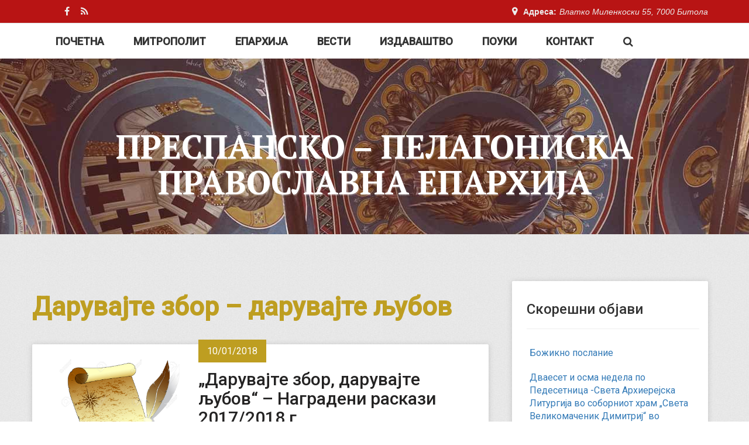

--- FILE ---
content_type: text/html; charset=UTF-8
request_url: http://www.pppe.mk/tag/daruvajte-zbor-daruvajte-lubov/
body_size: 8575
content:

<!DOCTYPE html>
<html lang="mk-MK">
<head>
	<meta charset="UTF-8">
	<meta name="viewport" content="width=device-width, initial-scale=1.0">
	<meta http-equiv="X-UA-Compatible" content="IE=edge">

	<title>Дарувајте збор &#8211; дарувајте љубов | Преспанско - Пелагониска Православна Епархија</title>

	<link rel="profile" href="http://gmpg.org/xfn/11">
	<link rel="pingback" href="http://www.pppe.mk/xmlrpc.php">
	<link rel="icon" href="http://www.pppe.mk/favicon.ico" type="image/x-icon" />
	<link rel="shortcut icon" href="http://www.pppe.mk/favicon.ico" type="image/x-icon" />

	<link rel="alternate" type="application/rss+xml" title="Преспанско - Пелагониска Православна Епархија &raquo; Фид" href="http://www.pppe.mk/feed/" />
<link rel="alternate" type="application/rss+xml" title="Преспанско - Пелагониска Православна Епархија &raquo; фидови за коментари" href="http://www.pppe.mk/comments/feed/" />
<link rel="alternate" type="application/rss+xml" title="Преспанско - Пелагониска Православна Епархија &raquo; Дарувајте збор - дарувајте љубов Фид за ознаки" href="http://www.pppe.mk/tag/daruvajte-zbor-daruvajte-lubov/feed/" />
		<script type="text/javascript">
			window._wpemojiSettings = {"baseUrl":"https:\/\/s.w.org\/images\/core\/emoji\/72x72\/","ext":".png","source":{"concatemoji":"http:\/\/www.pppe.mk\/wp-includes\/js\/wp-emoji-release.min.js?ver=4.5.11"}};
			!function(a,b,c){function d(a){var c,d,e,f=b.createElement("canvas"),g=f.getContext&&f.getContext("2d"),h=String.fromCharCode;if(!g||!g.fillText)return!1;switch(g.textBaseline="top",g.font="600 32px Arial",a){case"flag":return g.fillText(h(55356,56806,55356,56826),0,0),f.toDataURL().length>3e3;case"diversity":return g.fillText(h(55356,57221),0,0),c=g.getImageData(16,16,1,1).data,d=c[0]+","+c[1]+","+c[2]+","+c[3],g.fillText(h(55356,57221,55356,57343),0,0),c=g.getImageData(16,16,1,1).data,e=c[0]+","+c[1]+","+c[2]+","+c[3],d!==e;case"simple":return g.fillText(h(55357,56835),0,0),0!==g.getImageData(16,16,1,1).data[0];case"unicode8":return g.fillText(h(55356,57135),0,0),0!==g.getImageData(16,16,1,1).data[0]}return!1}function e(a){var c=b.createElement("script");c.src=a,c.type="text/javascript",b.getElementsByTagName("head")[0].appendChild(c)}var f,g,h,i;for(i=Array("simple","flag","unicode8","diversity"),c.supports={everything:!0,everythingExceptFlag:!0},h=0;h<i.length;h++)c.supports[i[h]]=d(i[h]),c.supports.everything=c.supports.everything&&c.supports[i[h]],"flag"!==i[h]&&(c.supports.everythingExceptFlag=c.supports.everythingExceptFlag&&c.supports[i[h]]);c.supports.everythingExceptFlag=c.supports.everythingExceptFlag&&!c.supports.flag,c.DOMReady=!1,c.readyCallback=function(){c.DOMReady=!0},c.supports.everything||(g=function(){c.readyCallback()},b.addEventListener?(b.addEventListener("DOMContentLoaded",g,!1),a.addEventListener("load",g,!1)):(a.attachEvent("onload",g),b.attachEvent("onreadystatechange",function(){"complete"===b.readyState&&c.readyCallback()})),f=c.source||{},f.concatemoji?e(f.concatemoji):f.wpemoji&&f.twemoji&&(e(f.twemoji),e(f.wpemoji)))}(window,document,window._wpemojiSettings);
		</script>
		<style type="text/css">
img.wp-smiley,
img.emoji {
	display: inline !important;
	border: none !important;
	box-shadow: none !important;
	height: 1em !important;
	width: 1em !important;
	margin: 0 .07em !important;
	vertical-align: -0.1em !important;
	background: none !important;
	padding: 0 !important;
}
</style>
<link rel='stylesheet' id='contact-form-7-css'  href='http://www.pppe.mk/wp-content/plugins/contact-form-7/includes/css/styles.css?ver=4.4.2' type='text/css' media='all' />
<link rel='stylesheet' id='crp-style-rounded-thumbs-css'  href='http://www.pppe.mk/wp-content/plugins/contextual-related-posts/css/default-style.css?ver=4.5.11' type='text/css' media='all' />
<style id='crp-style-rounded-thumbs-inline-css' type='text/css'>

.crp_related a {
  width: 150px;
  height: 150px;
  text-decoration: none;
}
.crp_related img {
  max-width: 150px;
  margin: auto;
}
.crp_related .crp_title {
  width: 150px;
}
                
</style>
<link rel='stylesheet' id='easy-facebook-likebox-plugin-styles-css'  href='http://www.pppe.mk/wp-content/plugins/easy-facebook-likebox/public/assets/css/public.css?ver=4.3.2' type='text/css' media='all' />
<link rel='stylesheet' id='easy-facebook-likebox-font-awesome-css'  href='http://www.pppe.mk/wp-content/plugins/easy-facebook-likebox/public/assets/css/font-awesome.css?ver=4.3.2' type='text/css' media='all' />
<link rel='stylesheet' id='easy-facebook-likebox-animate-css'  href='http://www.pppe.mk/wp-content/plugins/easy-facebook-likebox/public/assets/css/animate.css?ver=4.3.2' type='text/css' media='all' />
<link rel='stylesheet' id='easy-facebook-likebox-popup-styles-css'  href='http://www.pppe.mk/wp-content/plugins/easy-facebook-likebox/public/assets/popup/magnific-popup.css?ver=4.3.2' type='text/css' media='all' />
<link rel='stylesheet' id='scrollup-css-css'  href='http://www.pppe.mk/wp-content/plugins/smooth-scroll-up/css/scrollup.css?ver=4.5.11' type='text/css' media='all' />
<link rel='stylesheet' id='_tk-bootstrap-wp-css'  href='http://www.pppe.mk/wp-content/themes/pelagonija/includes/css/bootstrap-wp.css?ver=4.5.11' type='text/css' media='all' />
<link rel='stylesheet' id='_tk-bootstrap-css'  href='http://www.pppe.mk/wp-content/themes/pelagonija/includes/resources/bootstrap/css/bootstrap.min.css?ver=4.5.11' type='text/css' media='all' />
<link rel='stylesheet' id='_tk-font-awesome-css'  href='http://www.pppe.mk/wp-content/themes/pelagonija/includes/css/font-awesome.min.css?ver=4.1.0' type='text/css' media='all' />
<link rel='stylesheet' id='pelagonija-googlefonts-style-css'  href='http://fonts.googleapis.com/css?family=PT+Serif%3A400%2C700%7CRoboto%3A300%2C400italic%2C400%2C500&#038;subset=latin%2Ccyrillic-ext&#038;ver=4.5.11' type='text/css' media='all' />
<link rel='stylesheet' id='_tk-style-css'  href='http://www.pppe.mk/wp-content/themes/pelagonija/style.css?ver=4.5.11' type='text/css' media='all' />
<link rel='stylesheet' id='wordpress-popular-posts-css'  href='http://www.pppe.mk/wp-content/plugins/wordpress-popular-posts/style/wpp.css?ver=3.3.4' type='text/css' media='all' />
<script type='text/javascript' src='http://www.pppe.mk/wp-includes/js/jquery/jquery.js?ver=1.12.4'></script>
<script type='text/javascript' src='http://www.pppe.mk/wp-includes/js/jquery/jquery-migrate.min.js?ver=1.4.1'></script>
<script type='text/javascript' src='http://www.pppe.mk/wp-content/plugins/easy-facebook-likebox/public/assets/popup/jquery.magnific-popup.min.js?ver=4.3.2'></script>
<script type='text/javascript' src='http://www.pppe.mk/wp-content/plugins/easy-facebook-likebox/public/assets/js/jquery.cookie.js?ver=4.3.2'></script>
<script type='text/javascript'>
/* <![CDATA[ */
var public_ajax = {"ajax_url":"http:\/\/www.pppe.mk\/wp-admin\/admin-ajax.php"};
var public_ajax = {"ajax_url":"http:\/\/www.pppe.mk\/wp-admin\/admin-ajax.php"};
/* ]]> */
</script>
<script type='text/javascript' src='http://www.pppe.mk/wp-content/plugins/easy-facebook-likebox/public/assets/js/public.js?ver=4.3.2'></script>
<script type='text/javascript' src='http://www.pppe.mk/wp-content/themes/pelagonija/includes/resources/bootstrap/js/bootstrap.min.js?ver=4.5.11'></script>
<script type='text/javascript' src='http://www.pppe.mk/wp-content/themes/pelagonija/includes/js/bootstrap-wp.js?ver=4.5.11'></script>
<link rel='https://api.w.org/' href='http://www.pppe.mk/wp-json/' />
<link rel="EditURI" type="application/rsd+xml" title="RSD" href="http://www.pppe.mk/xmlrpc.php?rsd" />
<link rel="wlwmanifest" type="application/wlwmanifest+xml" href="http://www.pppe.mk/wp-includes/wlwmanifest.xml" /> 
<meta name="generator" content="WordPress 4.5.11" />
</head>

<body class="archive tag tag-daruvajte-zbor-daruvajte-lubov tag-1080 group-blog">
	
<header id="masthead" class="site-header" role="banner">

<section class="top-nav hidden-xs">
			<div class="container">
				<div class="row">
					<div class="col-md-6">
						<div class="top-left">
							<ul>
								<li><a href="https://www.facebook.com/prespanskopelagoniska/"><i class="fa fa-facebook" aria-hidden="true"></i></a></li>
								<li><a href="http://pppe.mk/feed/"><i class="fa fa-rss" aria-hidden="true"></i></a></li>
							</ul>

						</div>
					</div>

					<div class="col-md-6">
						<div class="top-right">
							<p>Адреса:<span>Влатко Миленкоски 55, 7000 Битола</span></p>
						</div>
					</div>

				</div>
			</div>
		</section>
<div id="sticker" class="container">
<div class="nav-container">
	<nav class="site-navigation">
			<!-- <div class="container"> -->
			<div class="row">
				<div class="site-navigation-inner col-sm-12">
					<div class="navbar navbar-default">
						<div class="navbar-header">
							<!-- .navbar-toggle is used as the toggle for collapsed navbar content -->
							<button type="button" class="navbar-toggle" data-toggle="collapse" data-target="#navbar-collapse">
								<span class="sr-only">Toggle navigation </span>
								<span class="icon-bar"></span>
								<span class="icon-bar"></span>
								<span class="icon-bar"></span>
							</button>
		
						</div>

						<!-- The WordPress Menu goes here -->
						<nav id="navbar-collapse" class="collapse navbar-collapse"><ul id="main-menu" class="nav navbar-nav"><li id="menu-item-12572" class="menu-item menu-item-type-custom menu-item-object-custom menu-item-12572"><a title="Почетна" href="/">Почетна</a></li>
<li id="menu-item-12493" class="menu-item menu-item-type-post_type menu-item-object-page menu-item-12493"><a title="Митрополит" href="http://www.pppe.mk/mitropolit/">Митрополит</a></li>
<li id="menu-item-12494" class="menu-item menu-item-type-post_type menu-item-object-page menu-item-12494"><a title="Епархија" href="http://www.pppe.mk/za-eparhijata/">Епархија</a></li>
<li id="menu-item-12495" class="menu-item menu-item-type-taxonomy menu-item-object-category menu-item-12495"><a title="Вести" href="http://www.pppe.mk/kategorija/aktuelnosti/">Вести</a></li>
<li id="menu-item-12496" class="menu-item menu-item-type-custom menu-item-object-custom menu-item-12496"><a title="Издаваштво" href="/izdanija">Издаваштво</a></li>
<li id="menu-item-12497" class="menu-item menu-item-type-taxonomy menu-item-object-category menu-item-12497"><a title="Поуки" href="http://www.pppe.mk/kategorija/pouki-soveti/">Поуки</a></li>
<li id="menu-item-12502" class="menu-item menu-item-type-post_type menu-item-object-page menu-item-12502"><a title="Контакт" href="http://www.pppe.mk/kontakt/">Контакт</a></li>
<li id="menu-item-12503" class="search-in-menu menu-item menu-item-type-custom menu-item-object-custom menu-item-12503"><a href="#"><i class="fa fa-search" aria-hidden="true"></i></a></li>
</ul></nav>						<div class="search-top">
							<form role="search" method="get" class="search-form" action="http://www.pppe.mk/">
							    <label>
							        <span class="screen-reader-text">Пребарувај за:</span>
							        <input type="search" class="search-field"
							            value="" name="s"
							            title="Пребарувај за:" />
							    </label>
							    <input type="submit" class="search-submit"
							        value="Пребарувај" />
							</form>
						</div>
					</div><!-- .navbar -->
				</div>
			</div>
		<!-- </div> --><!-- .container -->
	</nav><!-- .site-navigation -->
</div>
</div>
	<div class="container">
		<div class="row">
			<div class="site-header-inner col-sm-12">
				<div class="site-branding">
					<h1 class="site-title"><a href="http://www.pppe.mk/" title="Преспанско &#8211; Пелагониска Православна Епархија" rel="home">Преспанско &#8211; Пелагониска Православна Епархија</a></h1>
				</div>

			</div>
		</div>
	</div><!-- .container -->
</header><!-- #masthead -->

<div class="main-content with-bg">
	<div class="container">
		<div class="row internal-page">
						<div id="content" class="main-content-inner col-sm-12 col-md-8">
	
		<div class="content-padder">

		
			<header>
				<h1 class="archive-title">
					Дарувајте збор &#8211; дарувајте љубов				</h1>
							</header><!-- .page-header -->

						
				



<article id="post-14006" class="panel in-archive post-14006 post type-post status-publish format-standard has-post-thumbnail hentry category-aktuelnosti category-pouki-soveti tag-bozhiken-konkurs tag-daruvajte-zbor-daruvajte-lubov">
	<div class="row">
		<div class="col-sm-4">
			
							<div class="entry-content-thumbnail">
			    <img width="1300" height="1218" src="http://www.pppe.mk/wp-content/uploads/2018/01/history-clipart-feather-pen-20.jpg" class="attachment-post-thumbnail size-post-thumbnail wp-post-image" alt="history-clipart-feather-pen-20" srcset="http://www.pppe.mk/wp-content/uploads/2018/01/history-clipart-feather-pen-20.jpg 1300w, http://www.pppe.mk/wp-content/uploads/2018/01/history-clipart-feather-pen-20-320x300.jpg 320w, http://www.pppe.mk/wp-content/uploads/2018/01/history-clipart-feather-pen-20-768x720.jpg 768w, http://www.pppe.mk/wp-content/uploads/2018/01/history-clipart-feather-pen-20-1024x959.jpg 1024w" sizes="(max-width: 1300px) 100vw, 1300px" />			    </div>
					</div>
		<div class="col-sm-8">
			<header>
								<div class="entry-meta">
					<span class="posted-on"><time class="entry-date published" datetime="2018-01-10T10:05:25+00:00">10/01/2018</time></span>				</div><!-- .entry-meta -->
				
				<h2 class="page-title-archive"><a href="http://www.pppe.mk/2018/daruvajte-zbor-daruvajte-lubov-nagradeni-raskazi-2017-2018-g/" rel="bookmark">„Дарувајте збор, дарувајте љубов“ &#8211; Наградени раскази 2017/2018 г.</a></h2>
			</header><!-- .entry-header -->

						<div class="entry-summary">
				<p>Разгледувајќи ги литературните творби од Божикниот конкурс „Дарувајте збор, дарувајте љубов“ за оваа година, од името на  редакцискиот одбор на Преспанско-пелагониската Епархија срдечно им се заблагодаруваме на сите учесници за нивното учество. </p>
			</div><!-- .entry-summary -->
		</div>
	</div>
	
	
</article><!-- #post-## -->
			
				



<article id="post-13970" class="panel in-archive post-13970 post type-post status-publish format-standard has-post-thumbnail hentry category-aktuelnosti tag-ana-milosheska tag-bozhik tag-bozhiken-konkurs tag-daruvajte-zbor-daruvajte-lubov tag-poezija">
	<div class="row">
		<div class="col-sm-4">
			
							<div class="entry-content-thumbnail">
			    <img width="552" height="699" src="http://www.pppe.mk/wp-content/uploads/2018/01/Rozhdestvo.jpg" class="attachment-post-thumbnail size-post-thumbnail wp-post-image" alt="Rozhdestvo" srcset="http://www.pppe.mk/wp-content/uploads/2018/01/Rozhdestvo.jpg 552w, http://www.pppe.mk/wp-content/uploads/2018/01/Rozhdestvo-237x300.jpg 237w" sizes="(max-width: 552px) 100vw, 552px" />			    </div>
					</div>
		<div class="col-sm-8">
			<header>
								<div class="entry-meta">
					<span class="posted-on"><time class="entry-date published" datetime="2018-01-10T09:22:58+00:00">10/01/2018</time></span>				</div><!-- .entry-meta -->
				
				<h2 class="page-title-archive"><a href="http://www.pppe.mk/2018/ragane/" rel="bookmark">РАЃАЊЕ</a></h2>
			</header><!-- .entry-header -->

						<div class="entry-summary">
				<p>Се создаваш божествено со допир на девственост во утроба топла, мајчина.</p>
			</div><!-- .entry-summary -->
		</div>
	</div>
	
	
</article><!-- #post-## -->
			
			            		
	</div><!-- .content-padder -->


	</div><!-- close .main-content-inner -->

	<div class="sidebar col-sm-12 col-md-4">

		
		<div class="sidebar-padder">

								<aside id="recent-posts-2" class="widget widget_recent_entries">		<h3 class="widget-title">Скорешни објави</h3>		<ul>
					<li>
				<a href="http://www.pppe.mk/2026/bozhikno-poslanie-8/">Божикно послание</a>
						</li>
					<li>
				<a href="http://www.pppe.mk/2025/dvaeset-i-osma-nedela-po-pedesetnitsa-sveta-arhierejska-liturgija-vo-soborniot-hram-sveta-velikomachenik-dimitrij-vo-bitola/">Дваесет и осма недела по Педесетница -Света Архиерејска Литургија во соборниот храм „Света Великомаченик Димитриј“ во Битола</a>
						</li>
					<li>
				<a href="http://www.pppe.mk/2025/sveti-nikolaj-mirlikiski-chudotvorets-sveta-arhierejska-liturgija-vo-prilep-2/">Свети Николај Мирликиски Чудотворец – Света Архиерејска Литургија во Прилеп</a>
						</li>
					<li>
				<a href="http://www.pppe.mk/2025/dvaeset-i-sedma-nedela-po-pedesetnitsa-sveta-arhierejska-liturgija-vo-hramot-rozhdestvo-na-presveta-bogoroditsa-bitola/">Дваесет и седма недела по Педесетница – Света Архиерејска Литургија во храмот „Рождество на Пресвета Богородица“ – Битола</a>
						</li>
					<li>
				<a href="http://www.pppe.mk/2025/delegatsija-na-makedonskata-pravoslavna-tsrkva-uchestvuva-na-megunarodna-konferentsija-vo-jordan/">Делегација на Македонската Православна Црква учествува на меѓународна конференција во Јордан</a>
						</li>
					<li>
				<a href="http://www.pppe.mk/2025/dvaeset-i-shesta-nedela-po-pedesetnitsa-sveta-arhierejska-liturgija-vo-hramot-sveti-arhangel-gavril-vo-dovledhik-3/">Дваесет и шеста недела по Педесетница – Света Архиерејска Литургија во храмот „Свети Архангел Гаврил“, во Довлеџик</a>
						</li>
					<li>
				<a href="http://www.pppe.mk/2025/vovedenie-na-presveta-bogoroditsa-vo-hramot-prechista-sveta-arhierejska-liturgija-vo-hramot-sveto-blagoveshtenie-vo-prilep-3/">Воведение на Пресвета Богородица во храмот (Пречиста) – Света Архиерејска Литургија во храмот „Свето Благовештение“, во Прилеп</a>
						</li>
					<li>
				<a href="http://www.pppe.mk/2025/dvaeset-i-petta-nedela-po-pedesetnitsa-sveta-arhierejska-liturgija-vo-hramot-sveto-preobrazhenie-vo-prilep/">Дваесет и петта недела по Педесетница – Света Архиерејска Литургија во храмот „Свето Преображение“, во Прилеп</a>
						</li>
					<li>
				<a href="http://www.pppe.mk/2025/dvaeset-i-chetvrta-nedela-po-pedesetnitsa-sveta-arhierejska-liturgija-vo-hramot-sveti-velikomachenik-georgij-vo-resen-2/">Дваесет и четврта недела  по Педесетница – Света Архиерејска Литургија во храмот „Свети Великомаченик Георгиј“ во Ресен</a>
						</li>
					<li>
				<a href="http://www.pppe.mk/2025/sveti-arhangel-mihail-arhierejska-bozhestvena-liturgija-vo-mogila-2/">Свети Архангел Михаил – Архиерејска Божествена Литургија во Могила</a>
						</li>
					<li>
				<a href="http://www.pppe.mk/2025/dvaeset-i-treta-nedela-po-pedesetnitsa-sveta-arhierejska-liturgija-vo-hramot-rozhdestvo-na-presveta-bogoroditsa-bitola/">Дваесет и трета недела по Педесетница – Света Архиерејска Литургија во храмот „Рождество на Пресвета Богородица“ – Битола</a>
						</li>
					<li>
				<a href="http://www.pppe.mk/2025/slava-na-bogoslovijata-vo-sremski-karlovtsi-praznik-na-sveti-arsenij-sremets/">Слава на Богословијата во Сремски Карловци – празник на Свети Арсениј Сремец</a>
						</li>
				</ul>
		</aside><div class="ornament"></div>		<aside id="easy_facebook_page_plugin-2" class="widget widget_easy_facebook_page_plugin"><h3 class="widget-title">Фејсбук</h3><div id="fb-root"></div>
					<script>(function(d, s, id) {
					  var js, fjs = d.getElementsByTagName(s)[0];
					  if (d.getElementById(id)) return;
					  js = d.createElement(s); js.id = id;
					  js.async=true; 
					  js.src = "//connect.facebook.net/mk_MK/all.js#xfbml=1&appId=395202813876688";
					  fjs.parentNode.insertBefore(js, fjs);
					}(document, 'script', 'facebook-jssdk'));</script> <div class="efbl-like-box 1">
							<img class="efbl-loader" src="http://www.pppe.mk/wp-content/plugins/easy-facebook-likebox/public/assets/images/loader.gif" >
							<div class="fb-page" data-animclass="fadeIn " data-href="https://www.facebook.com/prespanskopelagoniska" data-hide-cover=false data-width="295" data-height="" data-show-facepile=true  data-show-posts=false data-adapt-container-width=false data-hide-cta=false data-small-header="true">
							</div> 
							
						</div>
					</aside><div class="ornament"></div><aside id="text-9" class="widget widget_text">			<div class="textwidget"><center><a href="http://www.mocdanz.org.au/mk_MK/" target="_blank"><img src="http://www.pppe.mk/wp-content/uploads/2017/09/logo-mocdanz-150x150.png"/></a></center></div>
		</aside><div class="ornament"></div>
		</div><!-- close .sidebar-padder -->
			</div><!-- close .*-inner (main-content or sidebar, depending if sidebar is used) -->
		</div><!-- close .row -->
	</div><!-- close .container -->
</div><!-- close .main-content -->
	
<footer class="site-footer" role="contentinfo">

<div class="container">
	<div class="row">
		
		<div class="col-sm-3 fat-footer">
		<h2>Преспанско-пелагониска православна епархија</h2>
		<br />
		<div class="ornament"></div>
		</div>
		<div class="col-sm-3 fat-footer">
			<p class="sitemap">
			Влатко Миленкоски 55
			<br />7000 Битола
			<br />поштенски фах 201
			<br /><i class="fa fa-phone" aria-hidden="true"></i> +389 47 236 967
			<br /><i class="fa fa-envelope-o" aria-hidden="true"></i> mitropolija.bitola@gmail.com
			</p>
		</div>
		<div class="col-sm-2 fat-footer">
			<p class="sitemap">
			<a href="/kategorija/aktuelnosti/bogosluzbi/">Богослужби</a><br />
			<a href="/kategorija/aktuelnosti/osvetuvanje/">Осветувања</a><br />
			<a href="/kategorija/aktuelnosti/monasenja/">Монашења</a><br />
			<a href="/kategorija/aktuelnosti/opela/">Опела</a><br />
			<a href="/kategorija/aktuelnosti/rakopolaganjairakoproizvodstva/">Ракополагања</a><br />
			<a href="/kategorija/aktuelnosti/posetipriemi/">Посети</a><br />
			<a href="/kategorija/aktuelnosti/mediumi/">Медиуми</a><br />
			</p>
		</div>

		<div class="col-sm-2 fat-footer">
			<p class="sitemap">
			<a href="/biografija-na-mitropolitot/">Митрополит</a><br />
			<a href="/za-eparhijata/">Епархија</a><br />
			<a href="/kategorija/aktuelnosti/">Актуелности</a><br />
			<a href="/izdanija/">Издаваштво</a><br />
			<a href="/kategorija/pouki-soveti/">Поуки - Совети</a><br />
			<a href="/kategorija/videa/">Видео</a><br />
			<a href="/kontakt/">Контакт</a><br />
		</p>
		</div>

		<div class="col-sm-2 fat-footer">
			<p class="sitemap">
			<a href="http://svetopismo.pravoslavie.mk" target="_blank">Свето Писмо</a><br />
			<a href="http://mpc.org.mk/kalendar/mesec.asp" target="_blank">Календар</a><br />
		</p>
		</div>
	</div>
</div>

<div id="colophon">
	<div class="container">
		<div class="row">
			<div class="site-footer-inner col-sm-12">

				<div class="site-info">
					Со благослов на Неговото Високопреосвештенство, Митрополит Преспанско-пелагониски и администратор Австралиско-новозеландски, г. Петар<br />
                    Информативна служба на Преспанско-пелагониската православна епархија
				</div><!-- close .site-info -->

			</div>
		</div>
	</div><!-- close .container -->
</div><!-- close #colophon -->
</footer>
<script> var $nocnflct = jQuery.noConflict();
			$nocnflct(function () {
			    $nocnflct.scrollUp({
				scrollName: 'scrollUp', // Element ID
				scrollClass: 'scrollUp scrollup-pill scrollup-right', // Element Class
				scrollDistance: 400, // Distance from top/bottom before showing element (px)
				scrollFrom: 'top', // top or bottom
				scrollSpeed: 300, // Speed back to top (ms )
				easingType: 'linear', // Scroll to top easing (see http://easings.net/)
				animation: 'slide', // Fade, slide, none
				animationInSpeed: 200, // Animation in speed (ms )
				animationOutSpeed: 200, // Animation out speed (ms )
				scrollText: 'Вратете се најгоре', // Text for element, can contain HTML
				scrollTitle: false, // Set a custom link title if required. Defaults to scrollText
				scrollImg: false, // Set true to use image
				activeOverlay: false, // Set CSS color to display scrollUp active point
				zIndex: 2147483647 // Z-Index for the overlay
			    });
			});</script><script type='text/javascript' src='http://www.pppe.mk/wp-content/plugins/contact-form-7/includes/js/jquery.form.min.js?ver=3.51.0-2014.06.20'></script>
<script type='text/javascript'>
/* <![CDATA[ */
var _wpcf7 = {"loaderUrl":"http:\/\/www.pppe.mk\/wp-content\/plugins\/contact-form-7\/images\/ajax-loader.gif","recaptchaEmpty":"Please verify that you are not a robot.","sending":"\u0421\u0435 \u043f\u0440\u0430\u045c\u0430..."};
/* ]]> */
</script>
<script type='text/javascript' src='http://www.pppe.mk/wp-content/plugins/contact-form-7/includes/js/scripts.js?ver=4.4.2'></script>
<script type='text/javascript' src='http://www.pppe.mk/wp-content/plugins/smooth-scroll-up/js/jquery.scrollUp.min.js?ver=4.5.11'></script>
<script type='text/javascript' src='http://www.pppe.mk/wp-content/themes/pelagonija/includes/js/jquery.sticky.js?ver=20170531'></script>
<script type='text/javascript' src='http://www.pppe.mk/wp-content/themes/pelagonija/includes/js/skip-link-focus-fix.js?ver=20130115'></script>
<script type='text/javascript' src='http://www.pppe.mk/wp-content/themes/pelagonija/includes/js/owl.carousel.js?ver=20170606'></script>
<script type='text/javascript' src='http://www.pppe.mk/wp-content/themes/pelagonija/includes/js/modernizr.custom.26633.js?ver=20170606'></script>
<script type='text/javascript' src='http://www.pppe.mk/wp-content/themes/pelagonija/includes/js/jquery.gridrotator.js?ver=20170612'></script>
<script type='text/javascript' src='http://www.pppe.mk/wp-content/themes/pelagonija/includes/js/app.js?ver=20170531'></script>
<script type='text/javascript' src='http://www.pppe.mk/wp-includes/js/wp-embed.min.js?ver=4.5.11'></script>

</body>
</html>


--- FILE ---
content_type: text/css
request_url: http://www.pppe.mk/wp-content/themes/pelagonija/includes/css/bootstrap-wp.css?ver=4.5.11
body_size: 674
content:
/*
 *
 * Here are a few needed CSS additions to integrate bootstrap truly into WordPress,
 * We kept this slim as possible. Try to avoid any overwriting if not really needed.
 */


/* First fixing the dropdown menu.
 * Most stuff is handled by the walker, but some styles need to be added too.
 * Here we are removing the ">" from the original bootstrap styles, so it works for 2nd and 3rd level dropdown too..
 * (actually not cool to use more than 1 level dropdown, but if YOU or your users want to do this, it won't break the layout now ;)  */
.dropdown-menu li a {
	display: block;
	padding: 5px 20px;
	clear: both;
	font-weight: normal;
	line-height: 1.428571429;
	color: #333;
	white-space: nowrap;
	font-size: 16px;
}
.dropdown-menu li a:hover,
.dropdown-menu li a:focus {
	color: #ffffff!important;
	text-decoration: none;
	background-color: #B81414!important;
}
.dropdown-menu ul { list-style: none; }

/* Some modified padding for the bootstrap container.
 * Now you can make many styles of design easily.
 * Try with giving the .container class just a background colour and have a look. ;)
 */
.container { padding: 0 15px 15px 15px; }
